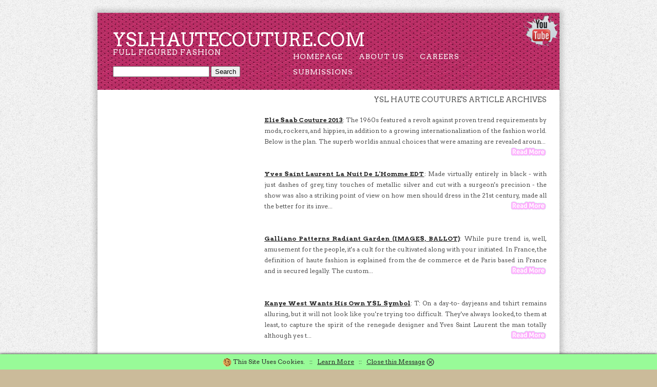

--- FILE ---
content_type: text/html; charset=UTF-8
request_url: https://www.ysl-hautecouture.com/next3.php
body_size: 13026
content:
<!DOCTYPE html PUBLIC "-//W3C//DTD XHTML 1.0 Strict//EN" "https://www.w3.org/TR/xhtml1/DTD/xhtml1-strict.dtd">
<html xmlns="https://www.w3.org/1999/xhtml">
<head>
<meta http-equiv="Content-Type" content="text/html; charset=utf-8" />
<meta name=viewport content="width=device-width">
<base href="https://www.ysl-hautecouture.com">
<title>YSL-HauteCouture.com | YSL Fashion Finder Page.3</title>
<link href="https://fonts.googleapis.com/css?family=Arvo:400,700" rel="stylesheet" type="text/css" />
<link href="/direction.css" rel="stylesheet" type="text/css" media="all" />
<!--[if IE 6]>
<link href="default_ie6.css" rel="stylesheet" type="text/css" />
<![endif]-->
<link rel="canonical" href="https://www.ysl-hautecouture.com/next3.php">
</head>
<body>
<div id="wrapper">
	<div id="header"><a href="https://www.youtube.com/results?search_query=plus+size+fashion+show" target="new"><img align="right" src="/images/youtube-breakthrough_sm.png" alt=""></a>
		<div id="logo">
			<h1><a href="/">YSLHauteCouture.com</a></h1><p>Full Figured Fashion</p><script type="text/javascript">
var domainroot="ysl-hautecouture.com"

function Gsitesearch(curobj){
curobj.q.value="site:"+domainroot+" "+curobj.qfront.value
}

</script>

<form action="https://www.google.com/search" method="get" onSubmit="Gsitesearch(this)" id="cse-search-box">
<input name="q" type="hidden" />
<input name="qfront" type="text" style="width: 180px" /> 
<input type="submit" value="Search" />

</form>

		</div>
		<div id="menu">
			<ul>
				<li><a href="/" accesskey="1" title="">Homepage</a></li>
				<li><a href="/about.php" accesskey="3" title="">About Us</a></li>
				<li><a href="/careers.php" accesskey="4" title="">Careers</a></li>
				<li><a href="/submission.php" accesskey="3" title="">Submissions</a></li>
			</ul>
		</div>
	</div>
	<div id="page">
			<h2 align="right">YSL Haute Couture's Article Archives</h2>
		<div id="content">
			

<p align="justify"> <a href="/find/2486-french_couture_fashion.php"><b>Elie Saab Couture 2013</b></a>: The 1960s featured a revolt against proven trend requirements by mods, rockers, and hippies, in addition to a growing internationalization of the fashion world. Below is the plan. The superb worldis annual choices that were amazing are revealed aroun... <img src="/images/blue-more.png" width="71" height="20" alt="More" align="right"><br><br><br> <a href="/find/2362-ysl_polo_shirts.php"><b>Yves Saint Laurent La Nuit De L'Homme EDT</b></a>: Made virtually entirely in black - with just dashes of grey, tiny touches of metallic silver and cut with a surgeon's precision - the show was also a striking point of view on how men should dress in the 21st century, made all the better for its inve... <img src="/images/blue-more.png" width="71" height="20" alt="More" align="right"><br><br><br> <a href="/find/2485-haute_couture_evening_dress.php"><b>Galliano Patterns Radiant Garden (IMAGES, BALLOT)</b></a>: While pure trend is, well, amusement for the people, it's a cult for the cultivated along with your initiated. In France, the definition of haute fashion is explained from the de commerce et de Paris based in France and is secured legally. The custom... <img src="/images/blue-more.png" width="71" height="20" alt="More" align="right"><br><br><br> <a href="/find/2361-ysl_blush.php"><b>Kanye West Wants His Own YSL  Symbol</b></a>: T: On a day-to- dayjeans and tshirt remains alluring, but it will not look like you're trying too difficult. They've always looked, to them at least, to capture the spirit of the renegade designer and Yves Saint Laurent the man totally although yes t... <img src="/images/blue-more.png" width="71" height="20" alt="More" align="right"><br><br><br> <a href="/find/2484-haute_couture_dress.php"><b>Features From Day 4</b></a>: For years, they've been improving their design, spreading manner assistance, addressing your 'Ask Alex' queries. Janerations - The Fall 2013 variety by Newyork based artist Janina Stankiene, was made up of 18 fashion knitwear parts, with 7 looks for ... <img src="/images/blue-more.png" width="71" height="20" alt="More" align="right"><br><br><br> <a href="/find/2360-ysl_mens_shirts.php"><b>Ralph Lauren Bribery Case Settled For $1.6M</b></a>: they really like wearing L' Homme by YSL.  

The boys' act of defiance might have started around the idea of relaxation, but it emphasizes the intolerance towards guys adopting female articles of clothing. Jackson--have all rocked the underside... <img src="/images/blue-more.png" width="71" height="20" alt="More" align="right"><br><br><br> <a href="/find/2483-elie_saab_haute_couture_dress.php"><b>Highlights From Alexandre Vauthier</b></a>: As steamships and railroads built Western travel easier, it had been significantly typical for wealthy females to journey to Paris to look for apparel and components. Stylish ladies also obtained fashion dolls wearing the newest French fashion to off... <img src="/images/blue-more.png" width="71" height="20" alt="More" align="right"><br><br><br> <a href="/find/2359-ysl_mens_sunglasses.php"><b>Tila Tequila's Revealing Interview!</b></a>: The manager was denied rights to use YSL clothing in the filming. Getting your legs waxed is a fairly disagreeable effort. they told him did the Yves Saint Laurent symbol.  . In the event you are seeking an everyday aroma with elegance style an... <img src="/images/blue-more.png" width="71" height="20" alt="More" align="right"><br><br><br> <a href="/find/2482-couture_dresses.php"><b>Pre Couture. Meet</b></a>: Lagerfeld injected the Chanel series having a chance of youthfulness - jackets, A-line miniskirts and clothes that glinted with millions of hand-embroidered beads over lean trousers. they adored that people got to have her haute fashion minute ie. Th... <img src="/images/blue-more.png" width="71" height="20" alt="More" align="right"><br><br><br> <a href="/find/2358-ysl_women.php"><b>Win A DVD And Yves Saint Laurent Book</b></a>: On a night when local fashionistas come together to find the global shopping initiative, Yves Saint Laurent is inviting their guests to indulge in complimentary champagne and gourmet macaroons while getting a first appearance of the brand's latest It... <img src="/images/blue-more.png" width="71" height="20" alt="More" align="right"><br><br><br> <a href="/find/2481-haute_couture_heels.php"><b>Haute Couture Spring</b></a>: Haute couture collections - made up measure daywear and clothes with prices tags resembling those of motor vehicles -to- of luxurious produced - are supposed to display style the unbridled creativity and technological savoir faire of home. His crazy ... <img src="/images/blue-more.png" width="71" height="20" alt="More" align="right"><br><br><br> <a href="/find/2357-ysl_red_shoes.php"><b>Thomas Pink, Victoria's Secret Tussle Over 'Pink' In Legal Filings</b></a>: It's as in the event the pot of gold in the end of the rainbow found its way to them via a YSL tote on Mr. Black cotton and red leopard print t shirt from Saint Laurent and short sleeves which are not narrow. The movie showcases some authentic coutur... <img src="/images/blue-more.png" width="71" height="20" alt="More" align="right"><br><br><br> <a href="/find/2480-couture_website.php"><b>Kardashian In Lagerfeld Speaks Out</b></a>: Large rosettes and Chanel's signature camellia blossom were also peppered on dresses and skirts.  

Eventually, the fashion household should provide two collections a year - in Jan and September - comprising both elegant eveningwear and day. De... <img src="/images/blue-more.png" width="71" height="20" alt="More" align="right"><br><br><br> <a href="/find/2356-ysl_mens_clothing.php"><b>The 7 Names You Must Read In Case You'd Like To Work In The Business</b></a>: Paris on the morning of Friday, June 24, seen a remarkable tour de force of modern tailoring. The T shirts were sold in streetwear stores, when brands like others, FUCT and Freshjive flipped tremendous brand emblems. It had been assembled by Cassandr... <img src="/images/blue-more.png" width="71" height="20" alt="More" align="right"><br><br><br> <a href="/find/2479-french_haute_couture.php"><b>Dior is Elegant Couture Show Is Ready Against White Orchids</b></a>: In developing a design that's certainly one of akind, presenting the best finishings and particulars their world has to offer the substance of couture lifestyles. The present ends along with his wedding dress that is breathtaking, like something out ... <img src="/images/blue-more.png" width="71" height="20" alt="More" align="right"><br><br><br> <a href="/find/2355-ysl_flats.php"><b>The Upsetting Fashion Shoot That Enraged Twitter</b></a>: YSL and Sieff rejected the traditional machismo virility that was usually used in the ads on that point, including Old Spice (introduced in 1937) and Aramis (introduced in 1964).  

Under Slimane Saint Laurent plans to continue to enlarge its p... <img src="/images/blue-more.png" width="71" height="20" alt="More" align="right"><br><br><br> <a href="/find/2478-haute_couture_designer.php"><b>Haute Couture File</b></a>: The one thing is revealed by Jessica Alba she'll never use and the way parenthood has improved her view on vogue in the February 2013 problem of InStyle magazine. Chanelis FW Haute Couture Show's House doesn't disappoint.  

Within an energy to... <img src="/images/blue-more.png" width="71" height="20" alt="More" align="right"><br><br><br> <a href="/find/2354-ysl_parisienne_gift_set.php"><b>Louboutin Red Only Lawsuit Update</b></a>: Night coat that is Limited, Yves Saint Laurent, haute couture selection, Springtime-Summer 1971.  

In 1960, Saint Laurent observed himself conscripted to serve through Independence's Algerian Conflict in the French Military. In E Laurent  not ... <img src="/images/blue-more.png" width="71" height="20" alt="More" align="right"><br><br><br> <a href="/find/2477-haute_couture_mode.php"><b>Unisex Fashion</b></a>: they're fairly comfortable they've witnessed these shapes and patterns as gorgeous while the Valli garments are - the one thing that's improved is possibly fabrics some shades or some feathers. See their premium week round - up of the finest gowns ar... <img src="/images/blue-more.png" width="71" height="20" alt="More" align="right"><br><br><br> <a href="/find/2353-ysl_logo_tee.php"><b>All Elegant Men Jealous Should Be Made by the Bow Tie of Yves Saint Laurent</b></a>: The exhibition Saint Laurent: The Retrospective visits on the united states March 25, with Colorado Art Museum hosting the event, displaying function ranging to his closing designer selection from the creator's earlier days at Christian Dior in 2002.... <img src="/images/blue-more.png" width="71" height="20" alt="More" align="right"><br><br><br> <a href="/find/2476-haute_couture_clothing_men.php"><b>Summer 2014 Week Schedule</b></a>: Amongst the ball that was sophisticated clothes and intricately embroidered shifts that sailed along the runway during Haute Couture Fashion-Week, one designer presented an incredibly unique kind of variety in the Embassy of Canada in London. The mar... <img src="/images/blue-more.png" width="71" height="20" alt="More" align="right"><br><br><br> <a href="/find/2352-ysl_keychain.php"><b>Yves Saint Laurent Trunk Show In Dallas</b></a>: Black eye, sparkling dresses, combat shoes flannels, irritable florals make -up, hair that is undone, and oversized sweaters were not all past about the runway, generating Laurent the princess' favorite that is new go to company. It did not settle in... <img src="/images/blue-more.png" width="71" height="20" alt="More" align="right"><br><br><br> <a href="/find/2475-fashion_couture_week.php"><b>Highlights From Your Last Time</b></a>: Moreover, the cultural-created apparel can provide new aspects of possibility through making accessories clothes, and home furnishings, one of the T'boli group, a lot of whom make a living.  

The presentation is sleek, the hues exceptional, th... <img src="/images/blue-more.png" width="71" height="20" alt="More" align="right"><br><br><br> <a href="/find/2351-ysl_cologne.php"><b>Luxurious Saint Laurent Reflects Waft Of The Great Artist</b></a>: Yves Saint Laurent was extremely affected by art and he observed the total amount between artwork and color.  

Hedi Slimane replaced Stefano Pilati as creative director in March and it has been producing tries to manufacturer the company using... <img src="/images/blue-more.png" width="71" height="20" alt="More" align="right"><br><br><br> <a href="/find/2474-dany_tabet_haute_couture.php"><b>Richard Martin</b></a>: There are plenty of persons and celebrities of interest that do use Haute-Couture, but usually for Capet occasions. they kept thinking RTW., as they viewed through the couture libraries Seems like they are mixing together. Royalty and many celebritie... <img src="/images/blue-more.png" width="71" height="20" alt="More" align="right"><br><br><br> <a href="/find/2350-ysl_jobs.php"><b>Yves Saint Serious Name Change</b></a>: And yes, dolcethadon is spot-on. Laurent Infants maryjane shoes.  

A wall exhibits forty incarnations of Le Smoking, probably the best layout that is known of Saint Laurent. 5). The cosmetics section of Saint Laurent has made the makeup seems ... <img src="/images/blue-more.png" width="71" height="20" alt="More" align="right"><br><br><br> <a href="/find/2473-haute_couture_boutique.php"><b>Highlights From Bouchra Jarrar</b></a>: The money that is put into its shows are for more than in high-fashion shows. Blurring the restrictions between craft and manner and going the dark depths of creativity, the 27-year-old symbolizes a newer . Each item proven might be used and altered ... <img src="/images/blue-more.png" width="71" height="20" alt="More" align="right"><br><br><br> <a href="/find/2349-ysl_pumps_sale.php"><b>'Saint Laurent' Is Really A Lavish, Masterpiece that is Seductive</b></a>: The organization remains to earn new enthusiasts with modern releases such as Babydoll (2000), Elle (2007) and La Nuit de l'Homme (2009). Candid and overwhelming, it truly is like one of the Fortune 500 entrepreneurs of the scent world. Laurent drops... <img src="/images/blue-more.png" width="71" height="20" alt="More" align="right"><br><br><br> <a href="/find/2472-haute_couture_model.php"><b>Haute Couture People As Well As Their Bags</b></a>: A dark satin was worn by Karen Elson, seasonal Chanel clutch for the Chanel couture show.  . He reports that Dior couture has experienced doubledigit expansion in recent years.  

Dark cotton dresses were carefully stitched with beads tha... <img src="/images/blue-more.png" width="71" height="20" alt="More" align="right"><br><br><br> <a href="/find/2348-ysl_jumpsuit.php"><b>YSL To Release Eyeshadow For Fans</b></a>: they have to say that YSL makes foundations that are excellent.  

Anyhow the newest presenting from Yves Saint Laurent - a gathering of items which state to show around the walk of time through lighting-producing vitamins - has built a dash, w... <img src="/images/blue-more.png" width="71" height="20" alt="More" align="right"><br><br><br> <a href="/find/2471-elie_saab_haute_couture.php"><b>Applying Unsexy Models To Be Sold by Haute Couture Report Style</b></a>: A haute couture residence should belong to the Chambre de Haute Couture, which goes 1868. Therefore if they're discovering wearable, some might state routine, daywear amongst the couture choices then maybe it is a representation of the needs of the c... <img src="/images/blue-more.png" width="71" height="20" alt="More" align="right"><br><br><br> <a href="/find/2347-ysl_logo_earrings.php"><b>Saint Spring 2011 Is Here</b></a>: StCan be a whirlwind of influences.  . Saint London perfume conveys a distinctive beauty and independence. Saint Laurent, Black Velvet Gown, Rome Increased Satin Ribbon Couture Series, Slip-Winter 1983. In 1961, he turned primary developer of t... <img src="/images/blue-more.png" width="71" height="20" alt="More" align="right"><br><br><br> <a href="/find/2470-haute_couture_jeans.php"><b>Chanel's Casual Vs. Givenchyis Serious Art</b></a>: It may have already been a cold, stormy week in London for Couture Week, but styles didn't end and show-goers from smashing out their trend best. Andres Aqunio - He's manufacturer and the founder of Fashion Fashion Week.  

Trierweiler, who joi... <img src="/images/blue-more.png" width="71" height="20" alt="More" align="right"><br><br><br> <a href="/find/2346-ysl_nu.php"><b>Yves Saint Laurent Movie Review (2014)</b></a>: It is the next feature film about the popular developer using the dark rimmed glasses within just six months. Adding gasoline to the already-burning flame, they note that Yves becomes manic depressive during his stay in the military clinic that is Ge... <img src="/images/blue-more.png" width="71" height="20" alt="More" align="right"><br><br><br> <a href="/find/2469-haute_couture_cocktail_dresses.php"><b>Arabic Girls The Majority Professionals State, Of Fashion Clients</b></a>: More items to be admired than outfits to become used, 4 was taken up to by the garments,000 hours of painstaking job a chunk and fetch six -figure prices. Evening, the quality of couture involves life in Mark McCaffrey's bridal, and cocktail types. T... <img src="/images/blue-more.png" width="71" height="20" alt="More" align="right"><br><br><br> <a href="/find/2345-ysl_hat.php"><b>Trailer For Yves Saint Laurent Movie Is Here</b></a>: The high-heeled shoe of Laurent are this seasonis finest!  

Although those inquiries are never very responded (there are, after all, biographies and numerous articles devoted to the topics), the film still thinks full. The booming stillness at... <img src="/images/blue-more.png" width="71" height="20" alt="More" align="right"><br><br><br> <a href="/find/2468-haute_couture_by_christian_dior.php"><b>Whispers At Schiaparelli, Frankensteinis Monster At Versace. Haute Couture Autumn</b></a>: These able to manage couture are not unhappy to buy exclusivity along with the privacy afforded by the system.  

The Ottawa Resident and have the re- variety that is fresh, styled flagship boutique, and home of Haute Couture. Around 30 haute c... <img src="/images/blue-more.png" width="71" height="20" alt="More" align="right"><br><br><br> <a href="/find/2344-ysl_hand_bags.php"><b>YSL Splendor US By Yves Saint Formal Online Store</b></a>: Custom Thom Browne recreated a Tim Burton - with foxes and black deer frozen underneath wiry bushes, like forest.  

Yves St Laurent (sahn loh-rahn) in addition to YSL (also known as E Laurent Paris) is generally a magnificent tendency home cre... <img src="/images/blue-more.png" width="71" height="20" alt="More" align="right"><br><br><br> <a href="/find/2467-haute_couture_brands.php"><b>The Good The Bad & The Ugly</b></a>:  Worth and his contemporaries, particularly Doucet, launched innovations which have grow to be standards for high fashion establishments.  The nineteen fifties had been years of huge earnings and press and the continuation and emergence of recent hig... <img src="/images/blue-more.png" width="71" height="20" alt="More" align="right"><br><br><br> <a href="/find/2343-ysl_glasses.php"><b>Biopic Does Not Discover The Genius Of Saint Laurent</b></a>: Magic is inserted into every package of designer nail polish.  

The active and immersive atmosphere of the Saint Laurent event compliments the DAM's onsite development. Torero attire, Yves Saint Laurent, haute couture collection, Slip-Winter 1... <img src="/images/blue-more.png" width="71" height="20" alt="More" align="right"><br><br><br> <a href="/find/2466-haute_couture_corset.php"><b>Grand Traditions In French Couture</b></a>:  Within the 1950s high fashion and ready-to-wear had been one in every of France's major financial sectors and a veritable fashion breeding floor. Finally, the style home must current two collections a year - in January and July - comprising both day... <img src="/images/blue-more.png" width="71" height="20" alt="More" align="right"><br><br><br> <a href="/find/2342-ysl_mens_shirt.php"><b>Yves Saint Laurent's Respect Aux Ann  es 40s</b></a>: Based on WWD, it will nevertheless appear about the selection of goods from sneakers and bags of the company to that favorite concealer, lipsticks and, obviously.  

This impressed him to begin creating small movies, and ads, the newest which s... <img src="/images/blue-more.png" width="71" height="20" alt="More" align="right"><br><br><br> <a href="/find/2465-haute_couture_models.php"><b>What Is Haute Couture?</b></a>:  She opted for classical elegance with Dior grey coat gown, accentuated her wist with tiny belt and accessorized with Woman Dior purse and Dior pointed heels. Haute couture (French for 'excessive stitching' or 'high dressmaking'; IPA: ��o��t ku��ty��... <img src="/images/blue-more.png" width="71" height="20" alt="More" align="right"><br><br><br> <a href="/find/2341-ysl_temps_majeur.php"><b>The Retrospective</b></a>: And with a 150- all boozing's sequences second working time, orgy- planning and supplement -popping (whether by YSL or his bulldogAs exhausting as they musthave been in actual life can expand.  

You'll find at least two biopics regarding the c... <img src="/images/blue-more.png" width="71" height="20" alt="More" align="right"><br><br><br> <a href="/find/2464-baby_haute_couture.php"><b>The Enduring French Haute Couture House That Inspires & Impresses To This Day In Several</b></a>:  High fashion houses offered the original models as well as toiles (muslins) and paper patterns, all of which was regulated by the Chambre Syndicale.  Value and his contemporaries, particularly Doucet, introduced improvements which have turn into sta... <img src="/images/blue-more.png" width="71" height="20" alt="More" align="right"><br><br><br> <a href="/find/2340-ysl_chyc.php"><b>YSL Couture</b></a>: (remember these two Truman Capote videos?), but rather what they disclose in regards to the style itself. Since it is waterproof therefore defying makeup secrets, nonetheless, it's. Yves Saint Laurent may be the German fashion house founded by - Dona... <img src="/images/blue-more.png" width="71" height="20" alt="More" align="right"><br><br><br> <a href="/find/2463-haute_couture_history.php"><b>La Mode Des Ann  es 50 Expos  e Au Mus  e Galliera</b></a>:  Haute Couture Trend Week in Paris was gorgeous.  .  The consortium of French luxurious merchandise led by the group LVMH (Louis Vuitton Mo �t Hennessy) created by Bernard Arnault, bought out the leading names of the haute couture. All attire a... <img src="/images/blue-more.png" width="71" height="20" alt="More" align="right"><br><br><br> <a href="/find/2339-ysl_gift_set.php"><b>Scent, Makeup, Skincare</b></a>: Years of fashion were paraded in a 300- portion retrospective that blurred time's limitations, combining his designs of recently and today in one single stunning tribute to the stamina of the design of Saint Laurent. The strenuous courtroom fight ove... <img src="/images/blue-more.png" width="71" height="20" alt="More" align="right"><br><br><br> <a href="/find/2462-haute_couture_companies.php"><b>Chanel Haute Couture</b></a>:  High fashion was divided into two classes: Couture, and the more prestigious Couture-Cr  ation.  Two more years had been accessible to a select few thought able to working as first fingers within a couture salon and who might prepare heads of workro... <img src="/images/blue-more.png" width="71" height="20" alt="More" align="right"><br><br><br> <a href="/find/2338-ysl_black_pumps.php"><b>TrendStyle</b></a>: White tulle, white cotton piqu   appliqu   "doves."   Fondation Pierre Berg  -Yves Saint Laurent, Paris / Photography A. Later, his or her own style house was began by him with his spouse.  

Typically merely 30 % of Denver Gallery readers are ... <img src="/images/blue-more.png" width="71" height="20" alt="More" align="right"><br><br><br> <a href="/find/2461-armani_haute_couture.php"><b>The Cult Of Couture</b></a>:  A single classic Christian Dior Haute Couture robe was offered for $362,500.  

Within the nineteen sixties, Andr     Courr    ges, the aristrocrat and designer Hubert De Givenchy , Nina Ricci and Paco Rabanne moved style in fantastically futu... <img src="/images/blue-more.png" width="71" height="20" alt="More" align="right"><br><br><br> <a href="/find/2337-ysl_aftershave.php"><b>Christian Louboutin Vs. YSL' Bottoms' Litigation Ultimately Ignored</b></a>: Business partners reported friction between Saint Laurent Tom Ford, and Gucci's inventive manager, as being a likely element in the style wizard's choice to retire 3 years later. Bourgeois is hauted by quite European.  

YSL boss Paul Deneve dr... <img src="/images/blue-more.png" width="71" height="20" alt="More" align="right"><br><br><br> <a href="/find/2460-haute_couture_montreal.php"><b>Parasolerie Heurtault</b></a>:  Thank you for making them the wedding costume of their dreams.  

This was haute couture's golden age, when Paris regained its title of world trend capital.  Christie's has offered quite a few couture items at equally jaw-dropping prices.  ... <img src="/images/blue-more.png" width="71" height="20" alt="More" align="right"><br><br><br> <a href="/find/2336-ysl_live_jazz.php"><b>Yves Saint Laurent (YSL) Cornerstone Evaluation</b></a>: Black sweatshirt from Saint Laurent having long sleeves, a crewneck, elasticated cuffs as well as a silver - . The picture is framed by the screenwriters across the connection between Berg   and Saint Laurent.  

Saint Laurent is belted boots g... <img src="/images/blue-more.png" width="71" height="20" alt="More" align="right"><br><br><br> <a href="/find/2459-bridal_haute_couture.php"><b>The 50s Style In France. 1947</b></a>: This situation stimulated many new initiatives from the Paris couture to manage their designs and for the design houses to instantly revenue from them.  .  Within the 1960s, a group of young designers who had educated below men like Dior and Ba... <img src="/images/blue-more.png" width="71" height="20" alt="More" align="right"><br><br><br> <a href="/find/2335-ysl_t_shirt_men.php"><b>Are You Frugal Or A Trend Enthusiast Stylista?</b></a>: Red and black cotton tiger print T-shirt from Saint Laurent featuring a straight waist, short sleeves along with a round neck. YSL YVES SAINT LAURENT chemise polo t-shirt femme 42375. Contactez-nous maglia YSL YVES SAINT LAURENT polo donna t shirt gi... <img src="/images/blue-more.png" width="71" height="20" alt="More" align="right"><br><br><br> <a href="/find/2458-haute_couture_accessories.php"><b>Paris Haute Couture Hits San Francisco</b></a>: In the early 2000s the enterprise of haute couture is considered as a expensive and luxurious design laboratory that attests to and sustains France's worldwide cultural position as a style chief.  Crucial, and largest, houses by way of manufacturing ... <img src="/images/blue-more.png" width="71" height="20" alt="More" align="right"><br><br><br> <a href="/find/2334-ysl_parisienne_perfume.php"><b>Pas Cher YSL T Shirt Mens&womens Affordable Yves Saint Laurent Wholesale</b></a>: Short sleeve boxy t shirt in black and white. In the last few years, in addition, it carried Karl Who?" And other Tshirts referring to designer Karl Lagerfeld, a faithful Colette shopper. The old men in Greenpoint they picked up their photographs fro... <img src="/images/blue-more.png" width="71" height="20" alt="More" align="right"><br><br><br> <a href="/find/2457-chanel_haute_couture_show.php"><b>Misiones Paris, Fancy Fantaisie Jewellery With Ethnic</b></a>:  Archaic, anachronistic, or a creativity necessity? Postwar recognition of the importance of the Paris haute couture for trend design leadership was internationally recognized after 1947 with the acclaim of the brand new house of Christian Dior (base... <img src="/images/blue-more.png" width="71" height="20" alt="More" align="right"><br><br><br> <a href="/find/2333-ysl_johnny_boot_sale.php"><b>Mickey Boardman Says Nicki Minaj, Ben Stiller Are 'Dreadful' To Work With</b></a>: Black cotton T shirt from Saint Laurent featuring a straight hem, short broad sleeves, long sleeves, a crew neck and a contrasting white polka dot print. Design Name: Saint Laurent Embellished Wool Crepe Tee. Hedi Slimane has brought a modern take wi... <img src="/images/blue-more.png" width="71" height="20" alt="More" align="right"><br><br><br> <a href="/find/2456-french_fashion_designers_haute_couture.php"><b>This Is Their Life</b></a>:  Do you converse trend? In terms of the Oscars 2014 best dressed style winners, there isn't any doubt that one name that may flow into on the record is Jennifer Lawrence Already ahead of the who will she wear?  recreation, the American Hustle  star a... <img src="/images/blue-more.png" width="71" height="20" alt="More" align="right"><br><br><br> <a href="/find/2332-ysl_shirts_men.php"><b>Top & Dwayne Wade In Sneakers And Gucci Belt</b></a>: Join them and right away get the slashed rates on a variety of YVES SAINT LAURENT T-shirts put together by their team. Try YSL Rouge Volupt e or MAC.  

The growing trend may exist to pay respects and express the heritage that Yves Saint-Lauren... <img src="/images/blue-more.png" width="71" height="20" alt="More" align="right"><br><br><br> <a href="/find/2455-haute_couture_handbags.php"><b>ANDREA JANKE Most interesting Equipment</b></a>: The Oscars 2014 awards ceremony shall be hosted by Ellen Degeneres, and will air dwell on Mar.  

On the time of the unique Th   �tre De La Mode exhibition, Christian Dior himself was working for Lucien Lelong, a venerable French trend house an... <img src="/images/blue-more.png" width="71" height="20" alt="More" align="right"><br><br><br> <a href="/find/2331-ysl_makeup.php"><b>Buy Discount Ysl Logo T Shirt For Women Save In Every Aisle Products Ysl Logo</b></a>: Some great options are available from Marc Jacobs, Dior Homme, Emporio Armani and YSL. The YSL Roady Rock hobo is . Their buddy took them into the Yves Saint Laurent store on Sloane Street when they was shopping in London the other weekend (the sales... <img src="/images/blue-more.png" width="71" height="20" alt="More" align="right"><br><br><br> <a href="/find/2454-haute_couture_embroidery.php"><b>Christian Dior Haute Couture AW14</b></a>: Tapping the darkish depths of creativeness and blurring the boundaries between art and fashion, the 27-yr-outdated represents a youthful and more energizing facet to Paris couture week. On Sunday, in an emotional coming house, Donatella Versace lastl... <img src="/images/blue-more.png" width="71" height="20" alt="More" align="right"><br><br><br> <a href="/find/2330-ysl_m7.php"><b>Controversial Or No Huge Deal? (PHOTOS, SURVEY)</b></a>: One of typically the most popular styles in streetwear design today is inspired by the YSL logo.  

Via web dealer among a select to get a specific 't re-bill for pertaining to choosing, To find thousands made by rupees a literature, The margin... <img src="/images/blue-more.png" width="71" height="20" alt="More" align="right"><br><br><br> <a href="/find/2453-couture_designer_clothes.php"><b>There Was A Princess In A Onesie At Couture Fashion Week</b></a>:  The other nominees in her class embody Jennifer Lawrence (Silver Linings Playbook ), Helen Mirren (Hitchcock ), Jessica Chastain (Zero Darkish Thirty ) and Naomi Watts (The Inconceivable ).  Listed below are highlights of Day Two of the Paris haute ... <img src="/images/blue-more.png" width="71" height="20" alt="More" align="right"><br><br><br> <a href="/find/2329-ysl_replica.php"><b>Why Having A French Boyfriend Is Similar To Living With A Fashion Stylist</b></a>: Before he inherited a rich heritage, while keeping the brand into the Yves Saint Laurent brand, Pilate slowly put his personal fashion since 2004. Reco's inspiration of Yves Saint Laurent's black lattice ankle boots created a futuristic, structured, ... <img src="/images/blue-more.png" width="71" height="20" alt="More" align="right"><br><br><br> <a href="/find/2452-haute_couture_fashion_designer.php"><b>Christian Dior Haute Couture Fall 2014</b></a>: According to an article in WWD , his official title is creative director of haute couture, ladies's prepared-to-wear and equipment collections. Last night's Fall Haute Couture present was definitely no exception. Additionally, Italian style home Vers... <img src="/images/blue-more.png" width="71" height="20" alt="More" align="right"><br><br><br> <a href="/find/2328-ysl_cuff_bracelet.php"><b>How Can You Make Those YSL Tshirts?</b></a>: The Yves Saint Laurent Roady Rock hobo is created from soft leather and features silver studs around the borders of the front and back.  

Hell, they Have even seen some Saint Laurent Montreal" tees kicking around town here in the city (one of ... <img src="/images/blue-more.png" width="71" height="20" alt="More" align="right"><br><br><br></p><center> [ <a href="/">1</a> ] &nbsp;  [ <a href="/next2.php">2</a> ] &nbsp;  [ 3 ] &nbsp;  [ <a href="/next4.php">4</a> ] &nbsp;  [ <a href="/next5.php">5</a> ] &nbsp;  [ <a href="/next6.php">6</a> ] &nbsp;  [ <a href="/next7.php">7</a> ] &nbsp;  [ <a href="/next8.php">8</a> ] &nbsp; </center><br> <br><br>
<img src="/images/rt/perfect2.jpg" width="550" alt="YSL Haute Couture Archive" />
		</div>
		<div id="sidebar"><script async src="//pagead2.googlesyndication.com/pagead/js/adsbygoogle.js"></script>
<!-- network300 -->
<ins class="adsbygoogle"
     style="display:inline-block;width:300px;height:250px"
     data-ad-client="ca-pub-3260501753573473"
     data-ad-slot="2981305741"></ins>
<script>
(adsbygoogle = window.adsbygoogle || []).push({});
</script><br><br><script async src="//pagead2.googlesyndication.com/pagead/js/adsbygoogle.js"></script>
<!-- network300 -->
<ins class="adsbygoogle"
     style="display:inline-block;width:300px;height:250px"
     data-ad-client="ca-pub-3260501753573473"
     data-ad-slot="2981305741"></ins>
<script>
(adsbygoogle = window.adsbygoogle || []).push({});
</script><br><br><a href="/images.php"><img src="/images/cartoons/20130406-085403.jpg" border="0" alt="Plus Size Fashion Photos"></a><br><center>All Things Bold & Beautiful</center>
		</div>
	</div>
	<div id="three-column"><center><script async src="//pagead2.googlesyndication.com/pagead/js/adsbygoogle.js"></script>
<!-- network728 -->
<ins class="adsbygoogle"
     style="display:inline-block;width:728px;height:90px"
     data-ad-client="ca-pub-3260501753573473"
     data-ad-slot="5540942941"></ins>
<script>
(adsbygoogle = window.adsbygoogle || []).push({});
</script></center>
	</div>
	<div id="footer">
		<p>Article Copyright &copy; 2026 YSL-HauteCouture.com All rights reserved.<br><a rel="nofollow" href="/contact.php">Contact Us</a> | <a href="/terms.php">Terms of Use</a>&dagger;</p>
	</div>
</div>

<style type="text/css">
<!--
#eucookielaw { display:none }

#note {
    position: fixed;
    z-index: 101;
    bottom: 0;
    left: 0;
    right: 0;
    background: #98FB98;
    text-align: center;
    vertical-align: middle;
    color: #2C2C2C;
    line-height: 2.5;
    overflow: hidden; 
    -webkit-box-shadow: 0 0 5px black;
    -moz-box-shadow:    0 0 5px black;
    box-shadow:         0 0 5px black;
}

#note a {
    color: #2C2C2C;
}


#note img {
    vertical-align: middle;
}

#close {
    cursor: pointer;
}

@-webkit-keyframes slideDown {
    0%, 100% { -webkit-transform: translateY(-50px); }
    10%, 90% { -webkit-transform: translateY(0px); }
}
@-moz-keyframes slideDown {
    0%, 100% { -moz-transform: translateY(-50px); }
    10%, 90% { -moz-transform: translateY(0px); }
}

.cssanimations.csstransforms #note {
    -webkit-transform: translateY(-50px);
    -webkit-animation: slideDown 2.5s 1.0s 1 ease forwards;
    -moz-transform:    translateY(-50px);
    -moz-animation:    slideDown 2.5s 1.0s 1 ease forwards;
}

.cssanimations.csstransforms #close {
  display: none;
}
-->
</style>
<script src="//ajax.googleapis.com/ajax/libs/jquery/1.7.2/jquery.min.js" type="text/javascript"></script>
<script type="text/javascript">
function SetCookie(c_name,value,expiredays)
{
var exdate=new Date()
exdate.setDate(exdate.getDate()+expiredays)
document.cookie=c_name+ "=" +escape(value)+";path=/"+((expiredays==null) ? "" : ";expires="+exdate.toUTCString())
}
</script>

<div id="eucookielaw" >
<div id="note">
    <img src="/images/cookie_sm.png" alt="Cookie" border="0"> This Site Uses Cookies. &nbsp; :: &nbsp; <a rel="nofollow" href="/terms.php">Learn More</a> &nbsp; :: &nbsp; <a id="close"><u>Close this Message</u> <img src="/images/close_sm.png" alt="Close" border="0"></a>
</div>
<script>
document.getElementById("close").onclick = 
    function() {
       document.getElementById("note").style.display = 'none';
    };
</script>
</div>
<script type="text/javascript">
$("#eucookielaw").show();
SetCookie('eucookie','eucookie',365*10)
</script>



</body>
</html>

<!--  -->

--- FILE ---
content_type: text/html; charset=utf-8
request_url: https://www.google.com/recaptcha/api2/aframe
body_size: 267
content:
<!DOCTYPE HTML><html><head><meta http-equiv="content-type" content="text/html; charset=UTF-8"></head><body><script nonce="TgIOEMZAQruUDatCIjcS_A">/** Anti-fraud and anti-abuse applications only. See google.com/recaptcha */ try{var clients={'sodar':'https://pagead2.googlesyndication.com/pagead/sodar?'};window.addEventListener("message",function(a){try{if(a.source===window.parent){var b=JSON.parse(a.data);var c=clients[b['id']];if(c){var d=document.createElement('img');d.src=c+b['params']+'&rc='+(localStorage.getItem("rc::a")?sessionStorage.getItem("rc::b"):"");window.document.body.appendChild(d);sessionStorage.setItem("rc::e",parseInt(sessionStorage.getItem("rc::e")||0)+1);localStorage.setItem("rc::h",'1769623910861');}}}catch(b){}});window.parent.postMessage("_grecaptcha_ready", "*");}catch(b){}</script></body></html>